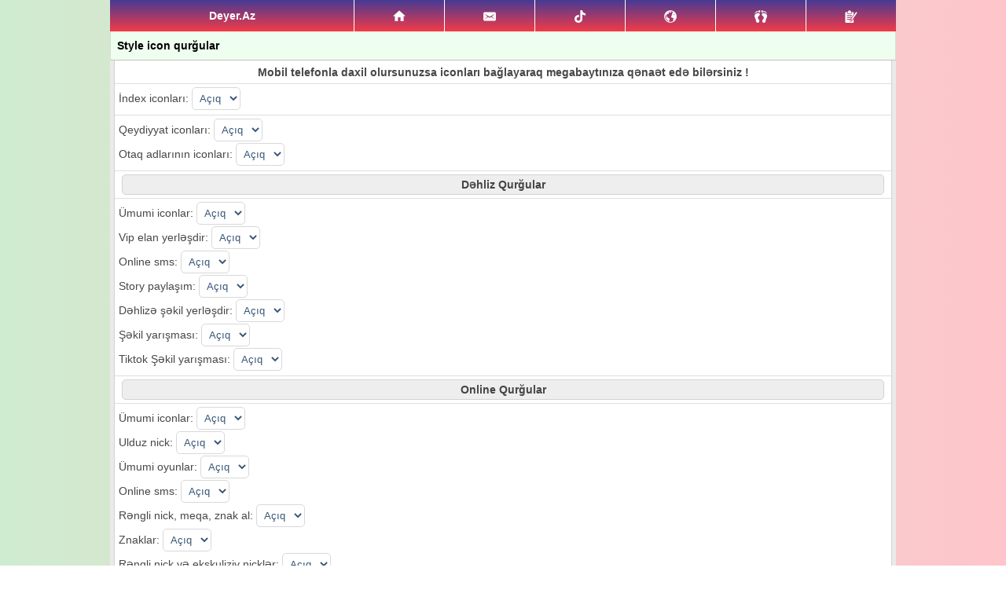

--- FILE ---
content_type: text/html; charset=UTF-8
request_url: http://deyer.az/chat/icon.php?ref=6
body_size: 1533
content:
<!-- Bu css dizayni icindeki kodlari ve ya (.jpg .jpeg .gif .png) farmatda olan sekilleri menen icazesiz goturen, ogurlayan, serverine ve ya saytina yigan peyserdi imza: Yeraz -->
<!-- Bu css dizayni icindeki kodlari ve ya (.jpg .jpeg .gif .png) farmatda olan sekilleri menen icazesiz goturen, ogurlayan, serverine ve ya saytina yigan peyserdi imza: Yeraz -->
<!-- Bu css dizayni icindeki kodlari ve ya (.jpg .jpeg .gif .png) farmatda olan sekilleri menen icazesiz goturen, ogurlayan, serverine ve ya saytina yigan peyserdi imza: Yeraz -->
<!-- Bu css dizayni icindeki kodlari ve ya (.jpg .jpeg .gif .png) farmatda olan sekilleri menen icazesiz goturen, ogurlayan, serverine ve ya saytina yigan peyserdi imza: Yeraz -->
<!-- Bu css dizayni icindeki kodlari ve ya (.jpg .jpeg .gif .png) farmatda olan sekilleri menen icazesiz goturen, ogurlayan, serverine ve ya saytina yigan peyserdi imza: Yeraz -->
<!-- Bu css dizayni icindeki kodlari ve ya (.jpg .jpeg .gif .png) farmatda olan sekilleri menen icazesiz goturen, ogurlayan, serverine ve ya saytina yigan peyserdi imza: Yeraz -->
<!-- Bu css dizayni icindeki kodlari ve ya (.jpg .jpeg .gif .png) farmatda olan sekilleri menen icazesiz goturen, ogurlayan, serverine ve ya saytina yigan peyserdi imza: Yeraz -->
<!-- Bu css dizayni icindeki kodlari ve ya (.jpg .jpeg .gif .png) farmatda olan sekilleri menen icazesiz goturen, ogurlayan, serverine ve ya saytina yigan peyserdi imza: Yeraz -->
<!-- Bu css dizayni icindeki kodlari ve ya (.jpg .jpeg .gif .png) farmatda olan sekilleri menen icazesiz goturen, ogurlayan, serverine ve ya saytina yigan peyserdi imza: Yeraz -->
<!-- Bu css dizayni icindeki kodlari ve ya (.jpg .jpeg .gif .png) farmatda olan sekilleri menen icazesiz goturen, ogurlayan, serverine ve ya saytina yigan peyserdi imza: Yeraz -->
<?xml version="1.0" encoding="utf-8"?><!DOCTYPE html PUBLIC "-//WAPFORUM//DTD XHTML Mobile 1.0//EN" "http://www.wapforum.org/DTD/xhtml-mobile10.dtd"><html xmlns="http://www.w3.org/1999/xhtml" xml:lang="en"><head><meta http-equiv="Content-Type" content="text/html; charset=UTF-8"/><link href="css/gradient15.css" rel="stylesheet" type="text/css"/><title>Style icon qur&#287;ular</title></head><body><div class="menu_size" style="padding: 0px; margin: auto;"><table border="0" cellpadding="0" cellspacing="0"></table><table class="head_style"><tbody><tr><td class="text v2">Deyer.Az</td><td><a href="http://deyer.az/chat/index.php?ref=19" title="Ana S&#601;hif&#601;"><img src="http://deyer.az/chat/css/img/ic_home.png" alt="."></a></td><td><a title="Mesajlar"><img src="http://deyer.az/chat/css/img/mail.png" alt="."></a></td><td><a title="Tiktok"><img src="http://deyer.az/chat/css/img/tiktok.png" alt="."></a></td><td><a title="Bildirisler"><img src="http://deyer.az/chat/css/img/ic_notifications.png" alt="."></a></td><td><a title="Qonaqlar"><img src="http://deyer.az/chat/css/img/ic_follow.png" alt="."></a></td><td><a href="http://deyer.az/chat/reg.php?ref=69" title="Qeydiyyat"><img src="http://deyer.az/chat/css/img/register.png" alt="."></a></td></tr></tbody></table></div><div class="menu_size"><div class="menu_title">Style icon qur&#287;ular</div><div class="menu-border"><div class="menu"><div id=icenter><form action="icon.php?ref=3158" method="POST"><b>Mobil telefonla daxil olursunuzsa iconlar&#305; ba&#287;layaraq megabayt&#305;n&#305;za q&#601;na&#601;t ed&#601; bil&#601;rsiniz !</b><br/><hr></div><div id=ileft>&#304;ndex iconlar&#305;:
<select name="icon_index"><option value="">A&#231;&#305;q</option><option value="active">Ba&#287;l&#305;</option></select><br/><hr>Qeydiyyat iconlar&#305;:
<select name="icon_reg"><option value="">A&#231;&#305;q</option><option value="active">Ba&#287;l&#305;</option></select><br/>Otaq adlar&#305;n&#305;n iconlar&#305;:
<select name="icon_onlayn"><option value="">A&#231;&#305;q</option><option value="active">Ba&#287;l&#305;</option></select><br/><hr><table style="margin-top: -4px;" width="100%" cellpadding="0" cellspacing="4"><tr><td align="center" width="10%" class="style_room"><b>D&#601;hliz Qur&#287;ular</b></td>
</tr></table><p style="margin-top: -4px;"></p>
<hr>&#220;mumi iconlar:
<select name="icon_enter"><option value="">A&#231;&#305;q</option><option value="active">Ba&#287;l&#305;</option></select><br/>Vip elan yerl&#601;&#351;dir:
<select name="icon_enter_elan"><option value="">A&#231;&#305;q</option><option value="active">Ba&#287;l&#305;</option></select><br/>Online sms:
<select name="icon_enter_sms"><option value="">A&#231;&#305;q</option><option value="active">Ba&#287;l&#305;</option></select><br/>Story payla&#351;&#305;m:
<select name="icon_enter_story"><option value="">A&#231;&#305;q</option><option value="active">Ba&#287;l&#305;</option></select><br/>D&#601;hliz&#601; &#351;&#601;kil yerl&#601;&#351;dir:
<select name="icon_enter_foto"><option value="">A&#231;&#305;q</option><option value="active">Ba&#287;l&#305;</option></select><br/>&#350;&#601;kil yar&#305;&#351;mas&#305;:
<select name="icon_enter_show"><option value="">A&#231;&#305;q</option><option value="active">Ba&#287;l&#305;</option></select><br/>Tiktok &#350;&#601;kil yar&#305;&#351;mas&#305;:
<select name="icon_enter_tiktok"><option value="">A&#231;&#305;q</option><option value="active">Ba&#287;l&#305;</option></select><br/><hr><table style="margin-top: -4px;" width="100%" cellpadding="0" cellspacing="4"><tr><td align="center" width="10%" class="style_room"><b>Online Qur&#287;ular</b></td>
</tr></table><p style="margin-top: -4px;"></p>
<hr>&#220;mumi iconlar:
<select name="icon_on"><option value="">A&#231;&#305;q</option><option value="active">Ba&#287;l&#305;</option></select><br/>Ulduz nick:
<select name="icon_on_uz"><option value="">A&#231;&#305;q</option><option value="active">Ba&#287;l&#305;</option></select><br/>&#220;mumi oyunlar:
<select name="icon_on_game"><option value="">A&#231;&#305;q</option><option value="active">Ba&#287;l&#305;</option></select><br/>Online sms:
<select name="icon_on_sms"><option value="">A&#231;&#305;q</option><option value="active">Ba&#287;l&#305;</option></select><br/>R&#601;ngli nick, meqa, znak al:
<select name="icon_on_func"><option value="">A&#231;&#305;q</option><option value="active">Ba&#287;l&#305;</option></select><br/>Znaklar:
<select name="icon_on_znak"><option value="">A&#231;&#305;q</option><option value="active">Ba&#287;l&#305;</option></select><br/>R&#601;ngli nick v&#601; ekskuliziv nickl&#601;r:
<select name="icon_on_rnick"><option value="">A&#231;&#305;q</option><option value="active">Ba&#287;l&#305;</option></select><br/>Kupon h&#601;diyy&#601;:
<select name="icon_on_kupon"><option value="">A&#231;&#305;q</option><option value="active">Ba&#287;l&#305;</option></select><br/>Nick alt&#305; status:
<select name="icon_on_sts"><option value="">A&#231;&#305;q</option><option value="active">Ba&#287;l&#305;</option></select><br/><hr><table style="margin-top: -4px;" width="100%" cellpadding="0" cellspacing="4"><tr><td align="center" width="10%" class="style_room"><b>&#304;nfo Qur&#287;ular</b></td>
</tr></table><p style="margin-top: -4px;"></p>
<hr>&#220;mumi iconlar:
<select name="icon_info"><option value="">A&#231;&#305;q</option><option value="active">Ba&#287;l&#305;</option></select><br/>Znaklar:
<select name="icon_info_znak"><option value="">A&#231;&#305;q</option><option value="active">Ba&#287;l&#305;</option></select><br/>Albomlar:
<select name="icon_info_albom"><option value="">A&#231;&#305;q</option><option value="active">Ba&#287;l&#305;</option></select><br/><hr><table style="margin-top: -4px;" width="100%" cellpadding="0" cellspacing="4"><tr><td align="center" width="10%" class="style_room"><b>Otaq Qur&#287;ular</b></td>
</tr></table><p style="margin-top: -4px;"></p>
<hr>&#220;mumi iconlar:
<select name="icon_chat"><option value="">A&#231;&#305;q</option><option value="active">Ba&#287;l&#305;</option></select><br/>Znaklar:
<select name="icon_rm_znak"><option value="">A&#231;&#305;q</option><option value="active">Ba&#287;l&#305;</option></select><br/>R&#601;ngli nick v&#601; ekskuliziv nickl&#601;r:
<select name="icon_rm_rnick"><option value="">A&#231;&#305;q</option><option value="active">Ba&#287;l&#305;</option></select><br/>Kupon:
<select name="icon_rm_kupon"><option value="">A&#231;&#305;q</option><option value="active">Ba&#287;l&#305;</option></select><br/>Ulduz nick:
<select name="icon_rm_uz"><option value="">A&#231;&#305;q</option><option value="active">Ba&#287;l&#305;</option></select><br/>Ag&#305;l&#305; nick:
<select name="icon_rm_credits"><option value="">A&#231;&#305;q</option><option value="active">Ba&#287;l&#305;</option></select><br/><hr><input type="submit" name="submits" value="D&#601;yi&#351;dir"/></form><hr><a href="http://deyer.az/chat">Ana S&#601;hif&#601;</a><br/></div></div></div></center><div class="foot_style"><a href="http://deyer.az/chat/style.php?ref=6"><b>Style R&#601;ng Se&#231;imi</b></a></div></body></html><!-- Bu css dizayni icindeki kodlari ve ya (.jpg .jpeg .gif .png) farmatda olan sekilleri menen icazesiz goturen, ogurlayan, serverine ve ya saytina yigan peyserdi imza: Yeraz -->
<!-- Bu css dizayni icindeki kodlari ve ya (.jpg .jpeg .gif .png) farmatda olan sekilleri menen icazesiz goturen, ogurlayan, serverine ve ya saytina yigan peyserdi imza: Yeraz -->
<!-- Bu css dizayni icindeki kodlari ve ya (.jpg .jpeg .gif .png) farmatda olan sekilleri menen icazesiz goturen, ogurlayan, serverine ve ya saytina yigan peyserdi imza: Yeraz -->
<!-- Bu css dizayni icindeki kodlari ve ya (.jpg .jpeg .gif .png) farmatda olan sekilleri menen icazesiz goturen, ogurlayan, serverine ve ya saytina yigan peyserdi imza: Yeraz -->
<!-- Bu css dizayni icindeki kodlari ve ya (.jpg .jpeg .gif .png) farmatda olan sekilleri menen icazesiz goturen, ogurlayan, serverine ve ya saytina yigan peyserdi imza: Yeraz -->
<!-- Bu css dizayni icindeki kodlari ve ya (.jpg .jpeg .gif .png) farmatda olan sekilleri menen icazesiz goturen, ogurlayan, serverine ve ya saytina yigan peyserdi imza: Yeraz -->
<!-- Bu css dizayni icindeki kodlari ve ya (.jpg .jpeg .gif .png) farmatda olan sekilleri menen icazesiz goturen, ogurlayan, serverine ve ya saytina yigan peyserdi imza: Yeraz -->
<!-- Bu css dizayni icindeki kodlari ve ya (.jpg .jpeg .gif .png) farmatda olan sekilleri menen icazesiz goturen, ogurlayan, serverine ve ya saytina yigan peyserdi imza: Yeraz -->
<!-- Bu css dizayni icindeki kodlari ve ya (.jpg .jpeg .gif .png) farmatda olan sekilleri menen icazesiz goturen, ogurlayan, serverine ve ya saytina yigan peyserdi imza: Yeraz -->
<!-- Bu css dizayni icindeki kodlari ve ya (.jpg .jpeg .gif .png) farmatda olan sekilleri menen icazesiz goturen, ogurlayan, serverine ve ya saytina yigan peyserdi imza: Yeraz -->


--- FILE ---
content_type: text/css
request_url: http://deyer.az/chat/css/gradient15.css
body_size: 1275
content:
/*
Bu css dizayni icindeki kodlari ve ya (.jpg .jpeg .gif .png) farmatda olan sekilleri menen icazesiz goturen ve ya ogurlayan css urlu oz saytina yerlesdiren peyserdi imza: Yeraz
*/

body{color: #484747;font-family: arial;font-size: 14px;line-height: 20px;min-width: 320px;margin: auto;background: linear-gradient(90deg, #cfecd0, #ffc5ca);}#icenter{text-align: center;}#ileft{text-align: left;}#iright{text-align: right;}*{margin: 0; padding: 0;}img{vertical-align: middle;margin: 0px 0px 1px 0px;}.links{background: #FBFBFB;border: 1px dotted #e5e5e5;padding: 2px;}.links:hover{background: #edecec;}hr{margin-top: 4px;margin-bottom: 4px;margin-left: -5px;margin-right: -5px;border-bottom: 1px solid #dfdfdf;border-top-style: none;border-top-width: 0;border-right-style: none;border-right-width: 0;border-left-style: none;border-left-width: 0;}input,select,textarea{margin-bottom: 2px;background: #fff;border: 1px solid #d8d8d8;color: #375676;padding: 5px;border-radius: 5px;}a.button,input[type=submit]{margin-top: 2px;border-radius: 5px;color: #fff;border: 1px solid #fff;font-weight: bold;padding-right: 1em;padding-left: 1em;cursor: pointer;background:url(img/vista.png) top repeat-x #236e9b;}.head_style{background: linear-gradient(to top, #f43b47 0%, #453a94 100%);color: #fff;width: 100%;border-collapse: collapse;border-spacing: 0;}.head_style td{border-left: 1px solid #FFFFFF;}.head_style td:first-child{border-left: none;}.head_style td a{display: block;text-align: center;padding: 10px 10px;cursor: pointer;}.head_style td a.active,.head_style td a:hover{background-color: rgba(255,255,255,0.2);}.head_style td.text.v2{font-weight: 700;text-align: center;min-width: 100px;}.head_style a span{-moz-border-radius: 2px;-webkit-border-radius: 2px;-khtml-border-radius: 2px;-o-border-radius: 2px;border-radius: 2px;-webkit-box-shadow: 0 1px 1px rgba(0,0,0,.7);background-color: #dc0d17;background-image: -webkit-linear-gradient(top,#fa3c45 0,#dc0d17 100%);color: #fff;min-width: 6px;padding: 1px 2px;text-shadow: 0 -1px 0 rgba(0,0,0,.4);-webkit-background-clip: padding-box;display: inline-block;font-size: 9px;-webkit-font-smoothing: subpixel-antialiased;line-height: normal;position: absolute;margin-left: -5px;}.menu_size{width: 100%;min-width: 305px;max-width: 1000px;margin: 0 auto;}.menu_title{background: #EFFFEF;padding: 8px;border-left: 1px solid #D3E0D0;border-right: 1px solid #D3E0D0;color: #000;font-weight: 600;text-align: left;border-bottom: 1px solid #C1C1C1;}.menu a{color: #0e63b8;text-decoration: none;}.menu-border{background: #EAEAEA;padding: 0 5px;}.menu{border: 1px solid #D2D2D2;box-shadow: none;border-top: none;background: #fff;padding: 5px 5px 5px 5px;}.room{cursor: pointer;display: inline-block;font-size: 14px;padding: 2px 5px;margin-top: 2px;margin-bottom: 2px;margin-right: 5px;background: #eee;border:1px solid #d3d3d3;color: #444;border-radius: 5px;}.style_room{cursor: pointer; font-size: 14px; padding: 2px 5px; background: #eee; border: 1px solid #d3d3d3; color: #444; border-radius: 5px;}.num_style{background: url(img/vista.png) top repeat-x #592B82; padding: 2px 4px 0 4px; border-radius: 5px; color: white; font-weight: bold; margin-right: 1px; margin-left: 1px;}.info_fon{display: inline-block;background-color: #ffffffc5;border-top-left-radius: 2px;border-top-right-radius: 2px;border-bottom-left-radius: 2px;border-bottom-right-radius: 2px;margin-top: 2px;padding-left: 2px;padding-right: 2px;}.foot_style{background: linear-gradient(to top, #f43b47 0%, #453a94 100%);color: #fff;text-align: right;padding: 10px 10px;cursor: pointer;}.foot_style a{color: #fff;text-decoration: none;}